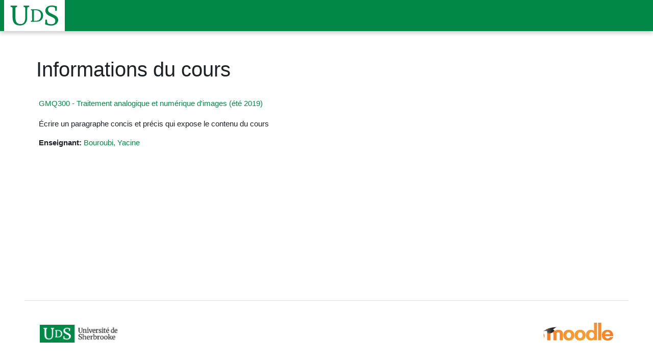

--- FILE ---
content_type: text/html; charset=UTF-8
request_url: https://moodle.usherbrooke.ca/course/info.php?id=17603
body_size: 2307
content:
<!DOCTYPE html>
<html lang="en">
<head>
    <meta charset="utf-8">
    <meta name="viewport" content="width=device-width, initial-scale=1">
    <title></title>
    <style>
        body {
            font-family: "Arial";
        }
    </style>
    <script type="text/javascript">
    window.awsWafCookieDomainList = [];
    window.gokuProps = {
"key":"AQIDAHjcYu/GjX+QlghicBgQ/[base64]",
          "iv":"CgAFhRnhaAAABrLE",
          "context":"lj+rtsGRo2NXB47DP/tnF3qDj7TEMNm4HgKZ8M6YSUE5+2lA50vAhEInntId6y2aLySB3H9HbT9YNXZbtg1+ekgB5zZO5lWYaxnOHrvkzgo7ny2ka9NjspQBdUq/DvrCSURkFGziSqUfPy4i2DGZbcb27J9nFEGKESe6E+BXd0MFCNM8kwz/aLcX48DiX4nuOiLBWQwbKXwl1vvtWQR3tLjMQlL4otRShA08JJnG39GHlMhk+iRTwSIJSZtiCH3W6zJIO+UKtY8ajg3L13SRodQK9IXsawIWl+4yUPQ4RoRmsElCaVEp7i+gn51X0f/EzCcX05BbT9pAKs3cjYyI84O0WDZ8XlOLUC0vm5R4dKJv4XUbvJSYIVPrsD4EDNeVCVzNxWOsuqgZ3nYqiLnop3E4cC2Zqa54P+5qNTbg3EtG9OaiT6h+PdsAbj6iecCaVcxcgoZ75HynEcQShEgIAXXeSOedwpSPlT4dc0tHdGoaZPDnedDyTQUrwxOeqjLkcHBr/hZaNMtOgOJbAX27GGL+ysdDzw6HCXTWS5eSuBy40AdEThouq/HlcYPB/OZ8P00ZwpqW2cPvxfcQIIFuq6rWW5XEjHfAibLwiZEHxzHAnsSgaRRWxGt+wRg2+a1cDVf/06VkBCWetJN0h0tyekkmTCHiw24pF1HuFk/hce2CA5aa6YWoKorGG+7bJUwP85GVQGtNVwNSXemcULQekN2RHpJvX+QTrM6uFOYA/HzGEa0RgzgiOrKMQ7pPL/xJ8xHjbDXaR5UZRCQ56e4I1B7oNr89XprN23Q="
};
    </script>
    <script src="https://d6392b0c73e0.bb96ac56.ca-central-1.token.awswaf.com/d6392b0c73e0/6ac1caeb4c7f/19441e92acb8/challenge.js"></script>
</head>
<body>
    <div id="challenge-container"></div>
    <script type="text/javascript">
        AwsWafIntegration.saveReferrer();
        AwsWafIntegration.checkForceRefresh().then((forceRefresh) => {
            if (forceRefresh) {
                AwsWafIntegration.forceRefreshToken().then(() => {
                    window.location.reload(true);
                });
            } else {
                AwsWafIntegration.getToken().then(() => {
                    window.location.reload(true);
                });
            }
        });
    </script>
    <noscript>
        <h1>JavaScript is disabled</h1>
        In order to continue, we need to verify that you're not a robot.
        This requires JavaScript. Enable JavaScript and then reload the page.
    </noscript>
</body>
</html>

--- FILE ---
content_type: image/svg+xml
request_url: https://moodle.usherbrooke.ca/pluginfile.php/1/theme_udes/logocompact/1/1767766600/uds-green.svg
body_size: 1189
content:
<?xml version="1.0" standalone="no"?>
<!DOCTYPE svg PUBLIC "-//W3C//DTD SVG 20010904//EN"
 "http://www.w3.org/TR/2001/REC-SVG-20010904/DTD/svg10.dtd">
<svg version="1.0" xmlns="http://www.w3.org/2000/svg"
 width="1194.000000pt" height="612.000000pt" viewBox="0 0 1194.000000 612.000000" style="background-color: white"
 preserveAspectRatio="xMidYMid meet">

<g transform="translate(0.000000,612.000000) scale(0.100000,-0.100000)" stroke="none">
<path fill="#018849" d="M9109 5025 c-532 -83 -888 -377 -975 -805 -24 -122 -15 -323 20 -443
51 -171 140 -313 290 -462 142 -142 359 -271 756 -450 453 -205 619 -305 735
-441 107 -126 140 -222 139 -404 -1 -144 -17 -220 -70 -320 -73 -139 -194
-237 -357 -289 -120 -38 -217 -51 -392 -51 -175 0 -328 24 -475 75 -185 65
-249 108 -274 183 -30 90 -66 417 -66 594 l0 38 -159 0 -160 0 -5 -53 c-6 -58
-36 -766 -36 -837 l0 -45 218 -59 c532 -145 621 -163 872 -173 314 -12 601 42
830 157 258 130 417 284 530 515 73 149 101 254 107 405 6 149 -18 276 -77
399 -48 101 -97 168 -194 270 -149 155 -279 234 -878 530 -222 110 -443 226
-493 259 -95 63 -216 178 -265 251 -112 167 -115 459 -6 644 36 62 135 150
208 186 128 63 199 75 443 75 211 1 225 0 330 -28 201 -52 267 -95 298 -193
33 -103 57 -296 57 -459 l0 -94 154 0 154 0 6 128 c13 270 28 724 23 728 -3 3
-78 25 -168 50 -197 54 -453 109 -569 124 -116 14 -446 11 -551 -5z"/>
<path fill="#018849" d="M1290 4892 l0 -129 88 -13 c139 -20 200 -54 249 -138 l28 -47 6
-1045 c5 -999 6 -1051 26 -1175 50 -309 125 -523 245 -705 55 -83 186 -220
264 -276 149 -107 351 -185 581 -225 172 -31 516 -33 663 -6 543 103 909 448
1044 983 61 241 59 205 65 1364 7 1184 1 1096 75 1178 46 50 107 76 219 92
l87 13 0 129 0 128 -542 -2 -543 -3 0 -124 0 -125 84 -18 c94 -21 135 -42 180
-93 63 -72 61 -42 61 -1095 0 -1119 -7 -1246 -77 -1490 -58 -202 -126 -323
-253 -450 -108 -108 -181 -152 -325 -196 -86 -27 -100 -28 -300 -28 -189 -1
-218 2 -294 22 -169 46 -282 113 -397 234 -164 173 -246 397 -284 777 -15 157
-14 2102 2 2155 8 24 31 59 58 87 46 46 66 54 195 82 l60 12 0 125 0 125 -632
3 -633 2 0 -128z"/>
<path fill="#018849" d="M5280 4203 l0 -89 72 -12 c74 -13 130 -40 144 -70 4 -9 8 -444 9
-967 l2 -950 -32 -30 c-33 -32 -76 -49 -152 -61 l-43 -7 0 -89 0 -90 608 5
c629 4 685 8 879 52 226 52 396 141 555 293 177 170 288 377 332 623 49 276
17 563 -88 785 -80 168 -176 292 -306 397 -149 119 -290 188 -472 232 -225 54
-269 57 -910 62 l-598 5 0 -89z m1055 -103 c294 -28 491 -113 652 -283 170
-179 255 -394 270 -680 18 -378 -101 -695 -338 -895 -190 -160 -373 -210 -791
-219 l-248 -6 0 1047 0 1046 173 0 c94 0 222 -5 282 -10z"/>
</g>
</svg>
